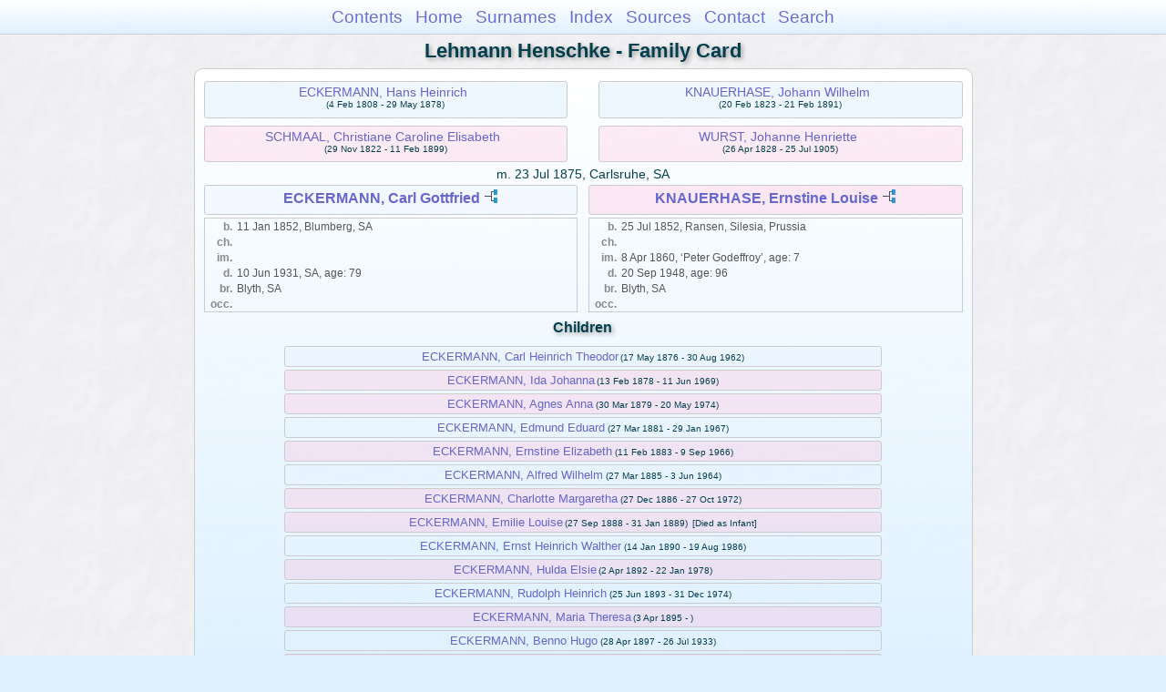

--- FILE ---
content_type: text/html
request_url: https://moadstorage.blob.core.windows.net/$web/Lehmann_Henschke/wc20/wc20_027.html
body_size: 9540
content:
<!DOCTYPE html PUBLIC "-//W3C//DTD XHTML 1.0 Transitional//EN" "http://www.w3.org/TR/xhtml1/DTD/xhtml1-transitional.dtd">
<html xmlns="http://www.w3.org/1999/xhtml">
<head>
<meta http-equiv="Content-Type" content="text/html; charset=utf-8" />
<meta name="viewport" content="initial-scale=1" />
<title>ECKERMANN, Carl Gottfried &amp; KNAUERHASE, Ernstine Louise</title>
<link href="../css/lp_font_arial.css" rel="stylesheet" type="text/css" />
<link href="../css/lp_container.css" rel="stylesheet" type="text/css" />
<link href="../css/lp_webcards.css" rel="stylesheet" type="text/css" />
<link href="../css/lp_text_default.css" rel="stylesheet" type="text/css" />
<link href="../css/lp_format_default.css" rel="stylesheet" type="text/css" />
<link href="../css/lp_colorstyle_bluegradient.css" rel="stylesheet" type="text/css" />
<script type="text/javascript">var rootLocation="../"</script>
<script src="../js/lp_container.js" type="text/javascript"></script>
</head><!-- R14.0 -->

<body>
<div id="pBody">
<div id="pHeader">
<div id="search">
<form><input id="searchBox" type="text" name="search" placeholder="Search..." onkeyup="searchArray(this.value,data)" autocomplete="off"><a id="closeButton" href="javascript:void(0)" onclick="showSearch()"><img src="../img/i_close.png"></a>
</form><div id="tableBorder">
<table id="results"></table></div>
</div>
<span id="ddmenuspan">
<div id="dDMButton">
<a href="javascript:void(0)" onclick="showDDMenu()"><img src="../img/i_menu.png"></a>
<div id="menu">
<ul>
<li><a onclick="showDDMenu()" href="../index.html">Contents</a></li>
<li><a onclick="showDDMenu()" href="../wc01/wc01_016.html">Home</a></li>
<li><a onclick="showDDMenu()" href="../wc_idx/sur.html">Surnames</a></li>
<li><a onclick="showDDMenu()" href="../wc_idx/idx001.html">Index</a></li>
<li><a onclick="showDDMenu()" href="../wc_src/src001.html">Sources</a></li>
<li><a onclick="showDDMenu()" href="../index.html#CNTC">Contact</a></li>
<li><a href="javascript:void(0)" onclick="showSearch();">Search</a></li></ul>
</div>
</div>
</span>
<div id="pTitle">
Lehmann Henschke - Family Card</div>
</div>
<div class="pageTitle">
Lehmann Henschke - Family Card</div>

<div class="reportBody">
<div class="reportBodyWrapper">
<div class="wcSplit">
<div class="wcParents">
<div class="wcFathers"><span class="wcHFather"><span class="wcParentName"><a href="../wc19/wc19_486.html">ECKERMANN, Hans Heinrich</a></span><span class="wcParentDate">(4 Feb 1808 - 29 May 1878)</span></span><span class="wcWFather"><span class="wcParentName"><a href="wc20_033.html">KNAUERHASE, Johann Wilhelm</a></span><span class="wcParentDate">(20 Feb 1823 - 21 Feb 1891)</span></span></div>

<div class="wcMothers"><span class="wcHMother"><span class="wcParentName"><a href="../wc19/wc19_486.html">SCHMAAL, Christiane Caroline Elisabeth</a></span><span class="wcParentDate">(29 Nov 1822 - 11 Feb 1899)</span></span><span class="wcWMother"><span class="wcParentName"><a href="wc20_033.html">WURST, Johanne Henriette</a></span><span class="wcParentDate">(26 Apr 1828 - 25 Jul 1905)</span></span></div>
</div>

<div class="wcMarriage"><span class="wcMarriageTitle">m. </span><span class="wcMarriageData">23 Jul 1875, Carlsruhe, SA</span></div>

<div class="wcSource"><span class="wcHusband">
<div class="wcHusbandWrapper"><a href="../ps27/ps27_304.html">ECKERMANN, Carl Gottfried</a> <a href="../pc27/pc27_304.html"><img src="../img/i_tree.png" alt="" /></a></div>
</span><span class="wcWife">
<div class="wcWifeWrapper"><a href="../ps37/ps37_294.html">KNAUERHASE, Ernstine Louise</a> <a href="../pc37/pc37_294.html"><img src="../img/i_tree.png" alt="" /></a></div>
</span></div>

<div class="wcFacts"><span class="wcHFacts male">
<div class="wcHFactsWrapper">
<div class="wcFactsRecord"><span class="wcFactTitle">b. </span><span class="wcFactData">11 Jan 1852, Blumberg, SA</span></div>

<div class="wcFactsRecord"><span class="wcFactTitle">ch. </span><span class="wcFactData">&nbsp;</span></div>

<div class="wcFactsRecord"><span class="wcFactTitle">im. </span><span class="wcFactData">&nbsp;</span></div>

<div class="wcFactsRecord"><span class="wcFactTitle">d. </span><span class="wcFactData">10 Jun 1931, SA, age: 79</span></div>

<div class="wcFactsRecord"><span class="wcFactTitle">br. </span><span class="wcFactData">Blyth, SA</span></div>

<div class="wcFactsRecord"><span class="wcFactTitle">occ. </span><span class="wcFactData">&nbsp;</span></div>
</div>
</span><span class="wcWFacts female">
<div class="wcWFactsWrapper">
<div class="wcFactsRecord"><span class="wcFactTitle">b. </span><span class="wcFactData">25 Jul 1852, Ransen, Silesia, Prussia</span></div>

<div class="wcFactsRecord"><span class="wcFactTitle">ch. </span><span class="wcFactData">&nbsp;</span></div>

<div class="wcFactsRecord"><span class="wcFactTitle">im. </span><span class="wcFactData">8 Apr 1860, &#8216;Peter Godeffroy&#8217;, age: 7</span></div>

<div class="wcFactsRecord"><span class="wcFactTitle">d. </span><span class="wcFactData">20 Sep 1948, age: 96</span></div>

<div class="wcFactsRecord"><span class="wcFactTitle">br. </span><span class="wcFactData">Blyth, SA</span></div>

<div class="wcFactsRecord"><span class="wcFactTitle">occ. </span><span class="wcFactData">&nbsp;</span></div>
</div>
</span></div>
</div>

<div class="wcNotSplit">
<div class="wcChildrenTitle">Children</div>

<div class="wcChildren">
<div class="wcMChild"><span class="wcChildName"><a href="../wc69/wc69_176.html">ECKERMANN, Carl Heinrich Theodor</a></span><span class="wcChildDate">(17 May 1876 - 30 Aug 1962)</span></div>

<div class="wcFChild"><span class="wcChildName"><a href="../wc69/wc69_177.html">ECKERMANN, Ida Johanna</a></span><span class="wcChildDate">(13 Feb 1878 - 11 Jun 1969)</span></div>

<div class="wcFChild"><span class="wcChildName"><a href="../wc69/wc69_175.html">ECKERMANN, Agnes Anna</a></span><span class="wcChildDate">(30 Mar 1879 - 20 May 1974)</span></div>

<div class="wcMChild"><span class="wcChildName"><a href="../wc69/wc69_178.html">ECKERMANN, Edmund Eduard</a></span><span class="wcChildDate">(27 Mar 1881 - 29 Jan 1967)</span></div>

<div class="wcFChild"><span class="wcChildName"><a href="../wc69/wc69_179.html">ECKERMANN, Ernstine Elizabeth</a></span><span class="wcChildDate">(11 Feb 1883 - 9 Sep 1966)</span></div>

<div class="wcMChild"><span class="wcChildName"><a href="../wc69/wc69_180.html">ECKERMANN, Alfred Wilhelm</a></span><span class="wcChildDate">(27 Mar 1885 - 3 Jun 1964)</span></div>

<div class="wcFChild"><span class="wcChildName"><a href="../wc69/wc69_181.html">ECKERMANN, Charlotte Margaretha</a></span><span class="wcChildDate">(27 Dec 1886 - 27 Oct 1972)</span></div>

<div class="wcFChild"><span class="wcChildName"><a href="../wc69/wc69_182.html">ECKERMANN, Emilie Louise</a></span><span class="wcChildDate">(27 Sep 1888 - 31 Jan 1889)</span><span class="wcChildStatus"> [Died as Infant]</span></div>

<div class="wcMChild"><span class="wcChildName"><a href="../wc38/wc38_467.html">ECKERMANN, Ernst Heinrich Walther</a></span><span class="wcChildDate">(14 Jan 1890 - 19 Aug 1986)</span></div>

<div class="wcFChild"><span class="wcChildName"><a href="../wc69/wc69_187.html">ECKERMANN, Hulda Elsie</a></span><span class="wcChildDate">(2 Apr 1892 - 22 Jan 1978)</span></div>

<div class="wcMChild"><span class="wcChildName"><a href="../wc69/wc69_184.html">ECKERMANN, Rudolph Heinrich</a></span><span class="wcChildDate">(25 Jun 1893 - 31 Dec 1974)</span></div>

<div class="wcFChild"><span class="wcChildName"><a href="../wc69/wc69_185.html">ECKERMANN, Maria Theresa</a></span><span class="wcChildDate">(3 Apr 1895 - )</span></div>

<div class="wcMChild"><span class="wcChildName"><a href="../wc68/wc68_075.html">ECKERMANN, Benno Hugo</a></span><span class="wcChildDate">(28 Apr 1897 - 26 Jul 1933)</span></div>

<div class="wcFChild"><span class="wcChildName"><a href="../wc69/wc69_186.html">ECKERMANN, Elvira Erna</a></span><span class="wcChildDate">(26 Jun 1898 - )</span></div>
</div>
</div>

</div></div>
<!-- ignore=on -->
<div id="pFooter">
<font color="#303030"><a href="https://moadstorage.blob.core.windows.net/$web/Lehmann_Henschke/index.html">Home Page</a><hr /><br /></font><font color="#202020">
<!-- Google Analytics -->
<script type="text/javascript">
var gaJsHost = (("https:" == document.location.protocol) ? "https://ssl." : "http://www.");
document.write(unescape("%3Cscript src='" + gaJsHost + "google-analytics.com/ga.js' type='text/javascript'%3E%3C/script%3E"));
</script>
<script type="text/javascript">
try{
var pageTracker = _gat._getTracker("UA-172367698-1");
pageTracker._trackPageview();
} catch(err) {}</script>
<!-- Google Analytics --><br /><!-- SiteSearch Google -->
<FORM method=GET action="https://www.google.com/search">
<input type=hidden name=ie value=UTF-8>
<input type=hidden name=oe value=UTF-8>
<TABLE bgcolor="#FFFFFF"><tr><td>
<A HREF="https://www.google.com/">
<IMG SRC="https://www.google.com/logos/Logo_40wht.gif" 
border="0" ALT="Google"></A>
</td>
<td>
<INPUT TYPE=text name=q size=31 maxlength=255 value="">
<INPUT type=submit name=btnG VALUE="Google Search">
<font size=-1>
<input type=hidden name=domains value="https://moadstorage.blob.core.windows.net/$web"><br><input type=radio name=sitesearch value=""> Web <input type=radio name=sitesearch value="https://moadstorage.blob.core.windows.net/$web" checked> https://moadstorage.blob.core.windows.net/$web <br>
</font>
</td></tr></TABLE>
</FORM>
<!-- SiteSearch Google --></font></div>
<!-- ignore=off -->
</div>
</body></html>
